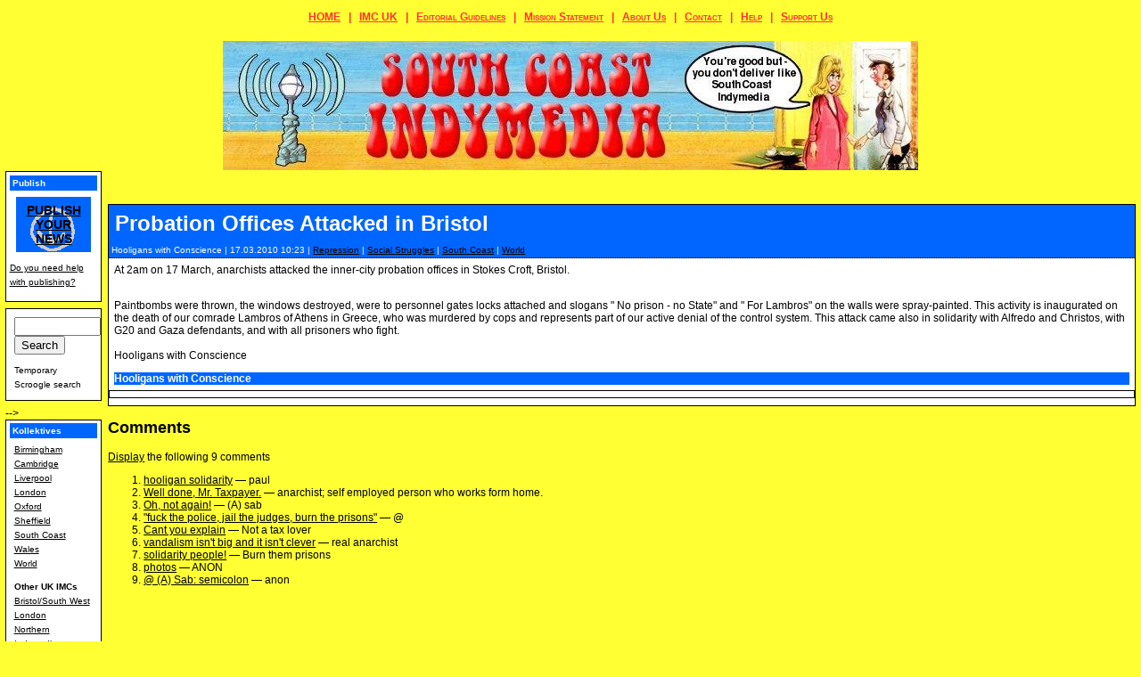

--- FILE ---
content_type: text/html; charset=utf-8
request_url: https://www.indymedia.org.uk/en/regions/southcoast/2010/03/447651.html
body_size: 8999
content:




  
<!DOCTYPE HTML PUBLIC "-//W3C//DTD HTML 4.01 Transitional//EN" "http://www.w3.org/TR/html4/loose.dtd">
<!-- article  -->
<html>
<head>
	<meta http-equiv="Content-Type" content="text/html; charset=UTF-8">
    <title>UK Indymedia | Probation Offices Attacked in Bristol</title>
	<meta name="keywords" content="indymedia,imc">
	<meta name="description" content="indymedia,imc">
	<meta http-equiv="expires" content="599">
	<meta http-equiv="pragma" content="no-cache">
    
    
    
    
        <style type="text/css" media="screen" title="South Coast Style">
          @import url(/style/southcoast.css);
        </style>

    
      <!-- robots meta tag  -->

  <meta name="robots" content="index,follow" />



    
      

    
    
      
        
      
        
      
        
      
        
      
        
      
        
      
        
      
        
      
        
      
        
      
        
      
    
    
      <script type="text/javascript" src="/js/audio-player.js"></script>
<script type="text/javascript">
	AudioPlayer.setup("https://www.indymedia.org.uk/js/player.swf", {
		width: 290
	});
</script>


    

</head>

<body>



  

<!-- top navigation bar -->
  <div class="top">
    <p>
      <a href="/en/regions/southcoast/">HOME</a> |
      <a href="/en/">IMC UK</a> |
      <a href="/en/regions/southcoast/static/editorial.html">Editorial Guidelines</a> |
      <a href="/en/regions/southcoast/static/mission.html">Mission Statement</a> |
      <a href="/en/regions/southcoast/static/about_us.html">About Us</a> |
      <a href="/en/regions/southcoast/static/contact.html">Contact</a>  |
      <a href="/en/regions/southcoast/static/help.html">Help</a> |
      <a href="/en/regions/southcoast/static/support_us.html">Support Us</a>
    </p>
  </div>
<!-- /top navigation bar-->



  

<div class="header">

<a href="/en/regions/southcoast/">
<center>
<img src="/img/sc-imc-banner-2.jpg" alt="SouthCoast Indymedia"></center><br>
</a>

</div>




<!-- article -->


<div class="article">




  



  
<!-- content.template  -->

<h1 class="arttitle">
  <a name="content" id="content" class="arttitle">Probation Offices Attacked in Bristol</a>
</h1>

<p class="date">
  Hooligans with Conscience | 
    17.03.2010 10:23 
  
  
  
  
  
  
  
  
  
  
  
  
  
  
  
  
  
  
    
      | <a href="/en/topics/repression/" 
          title="Police and state oppression news.">Repression</a> 
    
      | <a href="/en/topics/socialstruggles/" 
          title="Strikes, campaigns, Labour Movement and Trade Union issues.">Social Struggles</a> 
    
  
  
    
      | <a href="/en/regions/southcoast/" 
          title="((i)) South Coast Indymedia: Brighton, Hove, Worthing, Southampton, Folkestone, Portsmouth and more.">South Coast</a> 
    
      | <a href="/en/regions/world/" 
          title="Global news.">World</a> 
    
  
</p>

<!-- content -->
  <div class="content">

    
      <div class="intro">
        <a name="abstract" id="abstract"></a>
        At 2am on 17 March, anarchists attacked the inner-city probation offices in Stokes Croft, Bristol.
      </div>
    

     

    <br class="contentbreak">
  
    
      <div class="articlecontent">
        <a name="article" id="article"></a>
        Paintbombs were thrown, the windows destroyed, were to personnel gates locks attached and slogans &quot; No prison - no State&quot; and &quot; For Lambros&quot; on the walls were spray-painted. This activity is inaugurated on the death of our comrade Lambros of Athens in Greece, who was murdered by cops and represents part of our active denial of the control system. This attack came also in solidarity with Alfredo and Christos, with G20 and Gaza defendants, and with all prisoners who fight. <br/><br/>Hooligans with Conscience
      </div>
    

  </div>
<!-- / content -->
 

  <!-- creator -->
    <p class="creator">
      
        <strong>Hooligans with Conscience</strong>
        <br>
      

      
      
        
        
      
    </p>
  <!-- /creator -->


<!-- /content.template -->




        
        
	<div class="actions">
	<!-- h2><a href="https://www.indymedia.org.uk/uk/servlet/OpenMir?do=getpdf&amp;id=447651&amp;forIE=.pdf">Download this article in pdf format &gt;&gt;</a></h3>
	<h2><a href="https://www.indymedia.org.uk/uk/servlet/OpenMir?do=mail&mail_aid=447651&mail_language=en">Email this article to someone &gt;&gt;</a></h3>
	<h2><a href="https://www.indymedia.org.uk/uk/servlet/OpenMir?do=opensession&amp;sessiontype=comment&amp;to_media=447651&amp;language=en">Submit an addition or make a quick comment on this article &gt;&gt;</a></h2 -->
	</div>
        

</div>


<!-- /article -->

<!-- comments -->
  



  
<!-- comment.template  -->





    

  

    
 
    
 
    
 
      
  
      
        <!-- comments -->
          <div class="comments">
        
            <h2 class="commentstitle">
              <a name="comments" id="comments">Comments</a>
            </h2>
         
            <div class="commentsnav">
       
              <p>
                <a href="/en/regions/southcoast/2010/03/447651.html?c=on#comments">Display</a>
                the following 
                
          	9 comments
                
              </p>
              
              <ol class="commentslist">
                
          	   
                
          	
          	  <li>
          	    <a href="/en/regions/southcoast/2010/03/447651.html?c=on#c244841">hooligan solidarity</a> 
          	     &mdash; paul
          	  </li>
          	   
                
          	
          	  <li>
          	    <a href="/en/regions/southcoast/2010/03/447651.html?c=on#c244842">Well done, Mr. Taxpayer.</a> 
          	     &mdash; anarchist; self employed person who works form home.
          	  </li>
          	   
                
          	
          	  <li>
          	    <a href="/en/regions/southcoast/2010/03/447651.html?c=on#c244850">Oh, not again!</a> 
          	     &mdash; (A) sab
          	  </li>
          	   
                
          	
          	  <li>
          	    <a href="/en/regions/southcoast/2010/03/447651.html?c=on#c244858">&quot;fuck the police, jail the judges, burn the prisons&quot;</a> 
          	     &mdash; @
          	  </li>
          	   
                
          	
          	  <li>
          	    <a href="/en/regions/southcoast/2010/03/447651.html?c=on#c244860">Cant you explain</a> 
          	     &mdash; Not a tax lover
          	  </li>
          	   
                
          	
          	  <li>
          	    <a href="/en/regions/southcoast/2010/03/447651.html?c=on#c244870">vandalism isn't big and it isn't clever</a> 
          	     &mdash; real anarchist
          	  </li>
          	   
                
          	
          	  <li>
          	    <a href="/en/regions/southcoast/2010/03/447651.html?c=on#c244873">solidarity people!</a> 
          	     &mdash; Burn them prisons
          	  </li>
          	   
                
          	
          	  <li>
          	    <a href="/en/regions/southcoast/2010/03/447651.html?c=on#c244876">photos</a> 
          	     &mdash; ANON
          	  </li>
          	   
                
          	
          	  <li>
          	    <a href="/en/regions/southcoast/2010/03/447651.html?c=on#c244888">@ (A) Sab: semicolon</a> 
          	     &mdash; anon
          	  </li>
          	   
                
          	   
                
              </ol>
       
            </div>
       
         </div>  
  
       
       
        
 
    

  





<!-- /comments -->



<div class="leftcolumn">
<!--
	
  

<!-- publish -->
  <div class="publish">
  <h2><a name="publish" id="publish"></a>Publish</h2>
    <h3>
      <a href="/en/regions/southcoast/static/prepublish.html">Publish your news</a>
</h3>
<p>
<a href="/en/static/help.html">Do you need help with publishing?</a>
</p>
  </div>
<!-- /publish -->


	
  <!-- search  search -->

  <div class="search">

<form method="post" action="http://www.scroogle.org/cgi-bin/nbbw.cgi">
  <p>
    <input type="text" name="Gw" size="10" maxlength="225" title="Input your search terms" />
    <input type="submit" value="Search" title="Search UK Indymedia pages indexed by Google, displayed by Scroogle" />
    <br />
    <input type="hidden" name="n" value="2" />
    <input type="hidden" name="d" value="indymedia.org.uk" />
  </p>
  <p class="small">Temporary Scroogle search</p>
</form>

<!-- google search commented out  -->

<!-- indymedia search commented out  -->

  </div>



-->
	
  <!-- Region box template  -->
<!-- regions -->
  <div class="regions">
    <h2>
      <a name="regions" id="regions"
        href="/en/regions/">Kollektives</a>
    </h2>
    <p>
      
        <a href="/en/regions/birmingham/" 
           title="Birmingham DiY Indymedia aims to empower people within Birmingham and beyond to realise their voices through community news. The collective works with communities and groups who are excluded and marginalised by the mainstream corporate media.">Birmingham</a>
        <br>
      
        <a href="/en/regions/cambridge/" 
           title="((i)) Cambridge Independent Media Centre.">Cambridge</a>
        <br>
      
        <a href="/en/regions/liverpool/" 
           title="((i)) Liverpool Independent Media Centre.">Liverpool</a>
        <br>
      
        <a href="/en/regions/london/" 
           title="Indymedia news from London.">London</a>
        <br>
      
        <a href="/en/regions/oxford/" 
           title="((i)) Oxford Independent Media Centre.">Oxford</a>
        <br>
      
        <a href="/en/regions/sheffield/" 
           title="Sheffield Independent Media Centre (IMC) — independent grassroots news from Sheffield and beyond!">Sheffield</a>
        <br>
      
        <a href="/en/regions/southcoast/" 
           title="((i)) South Coast Indymedia: Brighton, Hove, Worthing, Southampton, Folkestone, Portsmouth and more.">South Coast</a>
        <br>
      
        <a href="/en/regions/wales/" 
           title="Indymedia news from and relating to Wales.">Wales</a>
        <br>
      
        <a href="/en/regions/world/" 
           title="Global news.">World</a>
        <br>
      
    </p>
    <p>
      <strong>Other UK IMCs</strong><br>
      <a href="http://bristol.indymedia.org/" 
         title="The Bristol Indymedia is a volunteer, non-corporate effort to provide news coverage and media resources to the disempowered">Bristol/South West</a>
      <br>
      <a href="http://london.indymedia.org.uk/" 
         title="((i)) London Independent Media Centre">London</a>
      <br>
      <a href="http://northern-indymedia.org/"
         title="Indymedia Northern England aims to provide a platform to help co-ordinate, encourage and strengthen grassroots campaigning in and around the Northern England area">Northern Indymedia</a>
      <br>
      <a href="http://scotland.indymedia.org/"
         title="The Indymedia Scotland is a volunteer, non-corporate effort to provide news coverage and media resources to the disempowered">Scotland</a>
      <br>
    </p>
  </div>
<!-- /regions -->


	
  <!-- Syntax error in MethodCall statement at line 9: Missing expression at line 9. -->


	
  <!-- Navigation actions template  -->
<!-- actions -->
  <!-- 2016 -->
    <div class="actions">
      <h2>
        <a href="/en/regions/southcoast/actions/2016/"
           name="actions2016" 
           id="actions2016">South Coast [navigation.actions2016]</a>
      </h2>
      <p>
         
      </p>
    </div>
  <!-- /2016 -->
  <!-- 2015 -->
    <div class="actions">
      <h2>
        <a href="/en/regions/southcoast/actions/2015/"
           name="actions2015" 
           id="actions2015">South Coast [navigation.actions2015]</a>
      </h2>
      <p>
         
      </p>
    </div>
  <!-- /2015 -->
  <!-- 2014 -->
    <div class="actions">
      <h2>
        <a href="/en/regions/southcoast/actions/2014/"
           name="actions2014" 
           id="actions2014">South Coast [navigation.actions2014]</a>
      </h2>
      <p>
        
          <a href="/en/regions/southcoast/actions/2014/nato/"
             title="News about resistance to the North Atlantic Treaty Organization (NATO) summit to be held in Newport, Wales in September 2014">NATO 2014</a>
          <br>
         
      </p>
    </div>
  <!-- /2014 -->
  <!-- 2013 -->
    <div class="actions">
      <h2>
        <a href="/en/regions/southcoast/actions/2013/"
           name="actions2013" 
           id="actions2013">South Coast Actions 2013</a>
      </h2>
      <p>
        
          <a href="/en/regions/southcoast/actions/2013/g8/"
             title="Protests against the meeting of the G8 in the UK in 2013">G8 2013</a>
          <br>
         
      </p>
    </div>
  <!-- /2013 -->
  <!-- 2012 -->
    <div class="actions">
      <h2>
        <a href="/en/regions/southcoast/actions/2012/"
           name="actions2012" 
           id="actions2012">South Coast Actions 2012</a>
      </h2>
      <p>
        
          <a href="/en/regions/southcoast/actions/2012/workfare/"
             title="Protests and campaigns against the governments compulsory labour scheme.">Workfare</a>
          <br>
         
      </p>
    </div>
  <!-- /2012 -->
  <!-- 2011 -->
    <div class="actions">
      <h2>
        <a href="/en/regions/southcoast/actions/2011/"
           name="actions2011" 
           id="actions2011">South Coast Actions 2011</a>
      </h2>
      <p>
        
          <a href="/en/regions/southcoast/actions/2011/census/"
             title="Resistance to the UK Governments 2011 Census">2011 Census Resistance</a>
          <br>
        
          <a href="/en/regions/southcoast/actions/2011/riots/"
             title="Reports and analysis of the summer 2011 urban riots which erupted after the Police murder of Mark Duggan.">August Riots</a>
          <br>
        
          <a href="/en/regions/southcoast/actions/2011/dalefarm/"
             title="Resistance to the threatened eviction of Dale Farm.">Dale Farm</a>
          <br>
        
          <a href="/en/regions/southcoast/actions/2011/j30/"
             title="Reports related to the public sector strike on June 30th 2011">J30 Strike</a>
          <br>
        
          <a href="/en/regions/southcoast/actions/2011/occupy/"
             title="Reports from the wave of occupations that has spread across the USA and now the world inspired by Occupy Wall Street.">Occupy Everywhere</a>
          <br>
         
      </p>
    </div>
  <!-- /2011 -->
  <!-- 2010 -->
    <div class="actions">
      <h2>
        <a href="/en/regions/southcoast/actions/2010/"
           name="actions2010" 
           id="actions2010">South Coast Actions 2010</a>
      </h2>
      <p>
        
          <a href="/en/regions/southcoast/actions/2010/gazaflotilla/"
             title="Protests against the murderous Israeli attack on the Gaza freedom flotilla.">Flotilla to Gaza</a>
          <br>
        
          <a href="/en/regions/southcoast/actions/2010/mayday/"
             title="International Workers Day - demonstrations, actions and protests held around 1st May 2010.">Mayday 2010</a>
          <br>
        
          <a href="/en/regions/southcoast/actions/2010/tarsands/"
             title="Protests against the exploitation of the Alberta Tar Sands in Canada, see http://www.no-tar-sands.org/">Tar Sands</a>
          <br>
         
      </p>
    </div>
  <!-- /2010 -->
  <!-- 2009 -->
    <div class="actions">
      <h2>
        <a href="/en/regions/southcoast/actions/2009/"
           name="actions2009" 
           id="actions2009">South Coast Actions 2009</a>
      </h2>
      <p>
        
          <a href="/en/regions/southcoast/actions/2009/cop15/"
             title="Reports, protests and announcements about the COP15 Climate Summit 2009 in Copenhagen, Denmark.">COP15 Climate Summit 2009</a>
          <br>
        
          <a href="/en/regions/southcoast/actions/2009/g20/"
             title="Protests against the G20 Summit in London: A meeting for the world's leaders to discuss the economy, its markets and the global financial crisis.">G20 London Summit</a>
          <br>
        
          <a href="/en/regions/southcoast/actions/2009/guantanamo/"
             title="Actions and campaigns to get the Guantánamo Bay prison camp shut down.">Guantánamo</a>
          <br>
        
          <a href="/en/regions/southcoast/actions/2009/strummer/"
             title="Coverage of the Police seizure of strummer.indymedia.org.uk - a UK Indymedia server which was colocated in Manchester.">Indymedia Server Seizure</a>
          <br>
        
          <a href="/en/regions/southcoast/actions/2009/occupations/"
             title="Reports and analysis of the wave of university occupations in solidarity with Gaza">University Occupations for Gaza</a>
          <br>
         
      </p>
    </div>
  <!-- /2009 -->
  <!-- 2008 -->
    <div class="actions">
      <h2>
        <a href="/en/regions/southcoast/actions/2008/"
           name="actions2008" 
           id="actions2008">South Coast Actions 2008</a>
      </h2>
      <p>
        
          <a href="/en/regions/southcoast/actions/2008/squats/"
             title="A week-end of initiatives and actions in defense of squats and autonomous spaces throughout the world. See: april2008.squat.net for more info.">2008 Days Of Action For Autonomous Spaces</a>
          <br>
        
          <a href="/en/regions/southcoast/actions/2008/carmelagrexco/"
             title="Reports on the Campaign against Carmel-Agrexco, the Israeli state agricultural company. One of the key companies profiting from Israeli apartheid">Campaign against Carmel-Agrexco</a>
          <br>
        
          <a href="/en/regions/southcoast/actions/2008/climatecamp/"
             title="The climate camp to be held near Kingsnorth early August 2008 - see www.climatecamp.org.uk">Climate Camp 2008</a>
          <br>
        
          <a href="/en/regions/southcoast/actions/2008/g8/"
             title="Protests against the G8 Summit in Lake Toya, Hokkaido, Japan, July 2008.">G8 Japan 2008</a>
          <br>
        
          <a href="/en/regions/southcoast/actions/2008/shac/"
             title="Reports and announcements about the campaign to shut down vivisectionists Huntingdon Life Sciences">SHAC</a>
          <br>
        
          <a href="/en/regions/southcoast/actions/2008/edo/"
             title="Reports on the Brighton-based campaign against weapon manufacturer EDO MBM.">Smash EDO</a>
          <br>
        
          <a href="/en/regions/southcoast/actions/2008/sequani/"
             title="Reports and announcements about the campaign to shut down vivisectionists Sequani Ltd - www.sequani.wordpress.com">Stop Sequani Animal Testing</a>
          <br>
        
          <a href="/en/regions/southcoast/actions/2008/nobnpfestival/"
             title="News, reports and announcements about the campaign against the BNP's Red White and Blue &quot;festival&quot;">Stop the BNP's Red White and Blue festival</a>
          <br>
         
      </p>
    </div>
  <!-- /2008 -->
  <!-- 2007 -->
    <div class="actions">
      <h2>
        <a href="/en/regions/southcoast/actions/2007/"
           name="actions2007" 
           id="actions2007">South Coast Actions 2007</a>
      </h2>
      <p>
        
          <a href="/en/regions/southcoast/actions/2007/climatecamp/"
             title="The climate camp to be held near Heathrow mid August 2007 - see www.climatecamp.org.uk">Climate Camp 2007</a>
          <br>
        
          <a href="/en/regions/southcoast/actions/2007/dsei/"
             title="Protests and actions against DSEi, the world's largest arms fair which is held every two years in London. See http://www.dsei.org">DSEi 2007</a>
          <br>
        
          <a href="/en/regions/southcoast/actions/2007/g8/"
             title="Protests against the G8 Summit in Rostock, Germany, June 2007.">G8 Germany 2007</a>
          <br>
        
          <a href="/en/regions/southcoast/actions/2007/mayday/"
             title="International Workers Day - demonstrations, actions and protests held on 1st May 2007.">Mayday 2007</a>
          <br>
        
          <a href="/en/regions/southcoast/actions/2007/nobordercamp/"
             title="The first No Border Camp in the UK to be held on 19-24 Sep 2007 to oppose a new planned immigration prison at Gatwick. See http://www.noborders.org.uk">No Border Camp 2007</a>
          <br>
         
      </p>
    </div>
  <!-- /2007 -->
  <!-- 2006 -->
    <div class="actions">
      <h2>
        <a href="/en/regions/southcoast/actions/2006/"
           name="actions2006" 
           id="actions2006">South Coast Actions 2006</a>
      </h2>
      <p>
        
          <a href="/en/regions/southcoast/actions/2006/noborders/"
             title="International No Borders demonstrations including the UK ones at Harmondsworth Detention Centre near Heathrow Airport, Manchester and Glasgow, April 2006.">April 2006 No Borders Days of Action</a>
          <br>
        
          <a href="/en/regions/southcoast/actions/2006/aa/"
             title="News from the border crossing project travelling from Greece (early June) via Macedonia, Albania, Montenegro, Serbia, Bosnia Herzegovina and Hungary to the eco-activist gathering Ecotopia in Slovakia. Supporting and connecting local youth groups, their actions and campaigns with the power of creative activism, the Caravan will share skills in the field of media, music, theatre, and street performance.">Art and Activism Caravan 2006</a>
          <br>
        
          <a href="/en/regions/southcoast/actions/2006/climatecamp/"
             title="The climate camp to be held in northern England at the end of August 2006 - see www.climatecamp.org.uk">Climate Camp 2006</a>
          <br>
        
          <a href="/en/regions/southcoast/actions/2006/faslane/"
             title="reports on actions against the Faslane nuclear base in Scotland">Faslane</a>
          <br>
        
          <a href="/en/regions/southcoast/actions/2006/france/"
             title="Mobilisations against the introduction of the CPE labour laws in France 2006.">French CPE uprising 2006</a>
          <br>
        
          <a href="/en/regions/southcoast/actions/2006/g8/"
             title="Responses to the G8 in Russia, the official summit to be held on 15-17th July in St. Petersburg.">G8 Russia 2006</a>
          <br>
        
          <a href="/en/regions/southcoast/actions/2006/lebanon/"
             title="Reports on the Israeli aggression on Lebanon and protests against it.">Lebanon War 2006</a>
          <br>
        
          <a href="/en/regions/southcoast/actions/2006/march18/"
             title="Day of global action against occupation of Iraq held on 18th March 2006.">March 18 Anti War Protest</a>
          <br>
        
          <a href="/en/regions/southcoast/actions/2006/mayday/"
             title="International Workers Day - demonstrations, actions and protests held on 1st May 2006.">Mayday 2006</a>
          <br>
        
          <a href="/en/regions/southcoast/actions/2006/oaxaca/"
             title="Reports related to the popular uprising in Oaxaca, Mexico and associated solidarity actions around the world.">Oaxaca Uprising</a>
          <br>
        
          <a href="/en/regions/southcoast/actions/2006/refugeeweek/"
             title="Reports on events and actions during the 2006 Refugee Week, 19-25 June.">Refugee Week 2006</a>
          <br>
        
          <a href="/en/regions/southcoast/actions/2006/mayo/"
             title="Reporting on the ongoing struggle in Mayo, Ireland against a pipeline build by oil giant Shell">Rossport Solidarity</a>
          <br>
        
          <a href="/en/regions/southcoast/actions/2006/socpa/"
             title="News and reports on actions and repression related to the Serious Organised Crime and Police Act 2005 and the Parliamentary 'exclusion zone' in central London.">SOCPA</a>
          <br>
        
          <a href="/en/regions/southcoast/actions/2006/oct7/"
             title="Reports on actions and events on and around the Transnational Day of Action Against Migration Controls, 7 Oct 2006.">Transnational Day of Action Against Migration Controls</a>
          <br>
        
          <a href="/en/regions/southcoast/actions/2006/wsf/"
             title="The World Social Forum, January 2006, was held in 3 locations, Bamako (Mali), Caracas (Venezuela) and Karachi (Pakistan).">WSF 2006</a>
          <br>
         
      </p>
    </div>
  <!-- /2006 -->
  <!-- 2005 -->
    <div class="actions">
      <h2>
        <a href="/en/regions/southcoast/actions/2005/"
           name="actions2005" 
           id="actions2005">South Coast Actions 2005</a>
      </h2>
      <p>
        
          <a href="/en/regions/southcoast/actions/2005/dsei/"
             title="September 2005: International arms trade fair London.">DSEi 2005</a>
          <br>
        
          <a href="/en/regions/southcoast/actions/2005/g8/"
             title="The UK has the Presidency of the G8 for 2005 - news and analysis relating to responses to the G8 and the meetings in London, Derbyshire, Sheffield and across the UK in the run up to the summit in July at Gleneagles in Scotland.">G8 2005</a>
          <br>
        
          <a href="/en/regions/southcoast/actions/2005/wto/"
             title="Protests against the World Trade Organisation meeting in Hong Kong held from 13th to 18th of December 2005.">WTO Hong Kong 2005</a>
          <br>
         
      </p>
    </div>
  <!-- /2005 -->
  <!-- 2004 -->
    <div class="actions">
      <h2>
        <a href="/en/regions/southcoast/actions/2004/"
           name="actions2004" 
           id="actions2004">South Coast Actions 2004</a>
      </h2>
      <p>
        
          <a href="/en/regions/southcoast/actions/2004/esf/"
             title="2004: ESF organizing, events and analysis.">European Social Forum</a>
          <br>
        
          <a href="/en/regions/southcoast/actions/2004/fbi/"
             title="07 September 2004: The FBI seized the hard drives from two Indymedia servers in London, Ahimsa I and II.">FBI Server Seizure</a>
          <br>
        
          <a href="/en/regions/southcoast/actions/2004/mayday/"
             title="May 2004: May Day.">May Day 2004</a>
          <br>
        
          <a href="/en/regions/southcoast/actions/2004/venezuela/"
             title="August 2004: Chávez Referendum Venezuela.">Venezuela</a>
          <br>
         
      </p>
    </div>
  <!-- /2004 -->
  <!-- 2003 -->
    <div class="actions">
      <h2>
        <a href="/en/regions/southcoast/actions/2003/"
           name="actions2003" 
           id="actions2003">South Coast Actions 2003</a>
      </h2>
      <p>
        
          <a href="/en/regions/southcoast/actions/2003/bush/"
             title="November 2003: Coverage of the visit of US President Bush to London.">Bush 2003</a>
          <br>
        
          <a href="/en/regions/southcoast/actions/2003/dsei/"
             title="September 2003: International arms trade fair London.">DSEi 2003</a>
          <br>
        
          <a href="/en/regions/southcoast/actions/2003/evian/"
             title="May 2003: Evian G8 Summit.">Evian G8</a>
          <br>
        
          <a href="/en/regions/southcoast/actions/2003/mayday/"
             title="Mayday news from 2003.">May Day 2003</a>
          <br>
        
          <a href="/en/regions/southcoast/actions/2003/nowarf15/"
             title="15 February 2003: No War on Iraq demos.">No War F15</a>
          <br>
        
          <a href="/en/regions/southcoast/actions/2003/saloniki/"
             title="2003: Saloniki (Greece) Prisoner Support page of IMC-UK. Hunger strike by those held after EU Summit.">Saloniki Prisoner Support</a>
          <br>
        
          <a href="/en/regions/southcoast/actions/2003/thessaloniki/"
             title="June 2003: EU Summit Thessaloniki.">Thessaloniki EU</a>
          <br>
        
          <a href="/en/regions/southcoast/actions/2003/wsis/"
             title="December 2003: UN's World Summit on the Information Society held in Geneva.">WSIS 2003</a>
          <br>
         
      </p>
    </div>
  <!-- /2003 -->
<!-- /actions -->


	
  

<!-- links -->
  <div class="links">
    <h2><a href="/en/regions/southcoast/static/links.html">South Coast Links</a></h2>
 <p>
<a href="http://www.schnews.org.uk">SchNEWS</a><br>	
<a href="http://www.eco-action.org/porkbolter/">PorkBolter</a><br>
	<a href="http://www.roughmusic.org.uk/">Rough Music</a><br>
	<a href="http://cowleyclub.org.uk/">Cowley Club</a><br>
<a href="http://www.smashedo.org.uk">Smash EDO</a><br>
<a href="http://www.brightonpalestine.org/">Brighton-Tubas Friendship and Solidarity Group </a><br>
<a href="http://brightonactivist.net">Brighton activist</a><br>
                <a href="http://www.portsmouth-no2id.org.uk/">Portsmouth No2ID</a><br>
	<a href="http://www.greenpeaceactive.org.uk/group.php?cat=252">Greenpeace Hampshire</a><br>
<a href="http://www.titnore.wordpress.com">Camp Titnore</a><br>
        <a href="http://www.protectourwoodland.co.uk">Protect Our Woodland!</a><br>
<a href="http://www.scso.co.uk">Stop Cissbury Sell-Off!</a><br>
                         <a href="http://www.sarconline.co.uk">Southern Animal Rights Coalition</a>
<br><a href="http://www.violencefreescience.org">Violence Free Science</a>


  </div>
<!-- /links -->


	
  <!-- navigation.imcs  -->
  <div class="imcs">
    <h2><a name="imcs" id="imcs"></a>IMCs</h2>
      <p>
        <!-- cities.inc
list of linked indymedia cities, for inclusion in all the indymedia sidebars
http://contact.indymedia.org/cities.php
mailto: imc-commwork -( at )- lists.indymedia.org
-->
<br>
<a href="https://www.indymedia.org/">www.indymedia.org</a><br>
<br>

<b>Projects</b><br><a href="http://print.indymedia.org/">print</a><br><a href="http://radio.indymedia.org/">radio</a><br><a href="http://satellite.indymedia.org/">satellite tv</a><br><a href="http://video.indymedia.org">video</a><br><br><a href="http://imc-africa.mayfirst.org/">Africa</a><br><br><b>Europe</b><br><a href="http://antwerpen-indymedia.be">antwerpen</a><br><a href="http://armenia.indymedia.org/">armenia</a><br><a href="http://athens.indymedia.org/">athens</a><br><a href="http://austria.indymedia.org/">austria</a><br><a href="http://barcelona.indymedia.org/">barcelona</a><br><a href="http://belarus.indymedia.org/">belarus</a><br><a href="http://belgium.indymedia.org/">belgium</a><br><a href="http://belgrade.indymedia.org">belgrade</a><br><a href="http://bxl.indymedia.org">brussels</a><br><a href="http://bulgaria.indymedia.org">bulgaria</a><br><a href="http://calabria.indymedia.org">calabria</a><br><a href="http://croatia.indymedia.org">croatia</a><br><a href="http://cyprus.indymedia.org">cyprus</a><br><a href="http://emiliaromagna.indymedia.org/">emilia-romagna</a><br><a href="http://estrecho.indymedia.org">estrecho / madiaq</a><br><a href="http://galiza.indymedia.org">galiza</a><br><a href="http://de.indymedia.org/">germany</a><br><a href="http://grenoble.indymedia.org">grenoble</a><br><a href="http://hungary.indymedia.org">hungary</a><br><a href="http://www.indymedia.ie/">ireland</a><br><a href="http://istanbul.indymedia.org/">istanbul</a><br><a href="http://italy.indymedia.org/">italy</a><br><a href="http://laplana.indymedia.org">la plana</a><br><a href="http://liege.indymedia.org">liege</a><br><a href="http://liguria.indymedia.org">liguria</a><br><a href="http://lille.indymedia.org">lille</a><br><a href="http://linksunten.indymedia.org">linksunten</a><br><a href="http://lombardia.indymedia.org/">lombardia</a><br><a href="http://madrid.indymedia.org/">madrid</a><br><a href="http://malta.indymedia.org">malta</a><br><a href="http://marseille.indymedia.org">marseille</a><br><a href="http://nantes.indymedia.org">nantes</a><br><a href="http://napoli.indymedia.org">napoli</a><br><a href="http://indymedia.nl">netherlands</a><br><a href="http://northern.indymedia.org">northern england</a><br><a href="https://nottingham.indymedia.org">nottingham imc</a><br><a href="http://paris.indymedia.org/">paris/&icirc;le-de-france</a><br><a href="http://patras.indymedia.org/">patras</a><br><a href="http://piemonte.indymedia.org">piemonte</a><br><a href="http://poland.indymedia.org">poland</a><br><a href="http://pt.indymedia.org/">portugal</a><br><a href="http://roma.indymedia.org">roma</a><br><a href="http://romania.indymedia.org">romania</a><br><a href="http://russia.indymedia.org/">russia</a><br><a href="http://sardegna.indymedia.org">sardegna</a><br><a href="http://www.indymediascotland.org/">scotland</a><br><a href="http://sweden.indymedia.org/">sverige</a><br><a href="http://switzerland.indymedia.org/">switzerland</a><br><a href="http://torun.indymedia.org/">torun</a><br><a href="http://toscana.indymedia.org/">toscana</a><br><a href="http://ukraine.indymedia.org/">ukraine</a><br><a href="http://www.indymedia.org.uk/">united kingdom</a><br><a href="http://valencia.indymedia.org">valencia</a><br><br><b>Latin America</b><br><a href="http://argentina.indymedia.org/">argentina</a><br><a href="http://bolivia.indymedia.org/">bolivia</a><br><a href="http://chiapas.indymedia.org/">chiapas</a><br><a href="http://chile.indymedia.org">chile</a><br><a href="http://chilesur.indymedia.org">chile sur</a><br><a href="http://www.midiaindependente.org">cmi brasil</a><br><a href="http://sucre.indymedia.org/">cmi sucre</a><br><a href="http://colombia.indymedia.org/">colombia</a><br><a href="http://ecuador.indymedia.org/">ecuador</a><br><a href="http://mexico.indymedia.org/">mexico</a><br><a href="http://peru.indymedia.org">peru</a><br><a href="http://indymediapr.org">puerto rico</a><br><a href="http://qollasuyu.indymedia.org/">qollasuyu</a><br><a href="http://rosario.indymedia.org/">rosario</a><br><a href="http://santiago.indymedia.org">santiago</a><br><a href="http://tijuana.indymedia.org/">tijuana</a><br><a href="http://uruguay.indymedia.org/">uruguay</a><br><a href="http://valparaiso.indymedia.org">valparaiso</a><br><a href="http://venezuela.indymedia.org/">venezuela</a><br><br><b>Oceania</b><br><a href="http://www.indymedia.org.nz/">aotearoa</a><br><a href="http://brisbane.indymedia.org/">brisbane</a><br><a href="http://burma.indymedia.org/">burma</a><br><a href="http://darwin.indymedia.org">darwin</a><br><a href="http://jakarta.indymedia.org/">jakarta</a><br><a href="http://manila.indymedia.org/">manila</a><br><a href="http://melbourne.indymedia.org/">melbourne</a><br><a href="http://perth.indymedia.org/">perth</a><br><a href="http://qc.indymedia.org">qc</a><br><a href="http://sydney.indymedia.org/">sydney</a><br><br><b>South Asia</b><br><a href="http://india.indymedia.org/">india</a><br><br><br><b>United States</b><br><a href="http://arizona.indymedia.org/">arizona</a><br><a href="http://arkansas.indymedia.org/">arkansas</a><br><a href="http://asheville.indymedia.org/">asheville</a><br><a href="http://atlanta.indymedia.org/">atlanta</a><br><a href="http://austin.indymedia.org/">Austin</a><br><a href="http://binghamton.indymedia.org">binghamton</a><br><a href="http://boston.indymedia.org/">boston</a><br><a href="http://buffalo.indymedia.org/">buffalo</a><br><a href="http://chicago.indymedia.org/">chicago</a><br><a href="http://cleveland.indymedia.org/">cleveland</a><br><a href="http://colorado.indymedia.org/">colorado</a><br><a href="http://columbus.indymedia.org">columbus</a><br><a href="http://dc.indymedia.org/">dc</a><br><a href="http://hawaii.indymedia.org/">hawaii</a><br><a href="http://houston.indymedia.org">houston</a><br><a href="http://www.hm.indymedia.org/">hudson mohawk</a><br><a href="http://kcindymedia.org/">kansas city</a><br><a href="http://la.indymedia.org/">la</a><br><a href="http://madison.indymedia.org/">madison</a><br><a href="http://maine.indymedia.org/">maine</a><br><a href="http://miami.indymedia.org/">miami</a><br><a href="http://www.michiganimc.org/">michigan</a><br><a href="http://milwaukee.indymedia.org/">milwaukee</a><br><a href="http://twincities.indymedia.org/">minneapolis/st. paul</a><br><a href="http://nh.indymedia.org">new hampshire</a><br><a href="http://newjersey.indymedia.org/">new jersey</a><br><a href="http://newmexico.indymedia.org/">new mexico</a><br><a href="http://neworleans.indymedia.org/">new orleans</a><br><a href="http://chapelhill.indymedia.org/">north carolina</a><br><a href="http://www.ntimc.org/">north texas</a><br><a href="http://nyc.indymedia.org/">nyc</a><br><a href="http://www.okimc.org">oklahoma</a><br><a href="http://www.phillyimc.org/">philadelphia</a><br><a href="http://pittsburgh.indymedia.org">pittsburgh</a><br><a href="http://portland.indymedia.org/">portland</a><br><a href="http://richmond.indymedia.org/">richmond</a><br><a href="http://rochester.indymedia.org/">rochester</a><br><a href="http://rogueimc.org/">rogue valley</a><br><a href="http://reboot.stlimc.org">saint louis</a><br><a href="http://sandiego.indymedia.org/">san diego</a><br><a href="http://sf.indymedia.org/">san francisco</a><br><a href="http://www.indybay.org/">san francisco bay area</a><br><a href="http://sbindymedia.org/">santa barbara</a><br><a href="http://www.indybay.org/santacruz/">santa cruz, ca</a><br><a href="http://sarasota.indymedia.org">sarasota</a><br><a href="http://seattle.indymedia.org/">seattle</a><br><a href="http://tampabay.indymedia.org">tampa bay</a><br><a href="http://indymedia.us/">united states</a><br><a href="http://www.ucimc.org/">urbana-champaign</a><br><a href="http://vermont.indymedia.org/">vermont</a><br><a href="http://wmass.indymedia.org/">western mass</a><br><a href="http://worcester.indymedia.org">worcester</a><br><br><b>West Asia</b><br><a href="http://armenia.indymedia.org/">Armenia</a><br><a href="http://beirut.indymedia.org">Beirut</a><br><a href="http://israel.indymedia.org/">Israel</a><br><a href="http://www.indymedia.org/en/static/palestine">Palestine</a><br><br><b>Topics</b><br><a href="http://biotech.indymedia.org/">biotech</a><br><br><b>Process</b><br><a href="http://www.indymedia.org/fbi/">fbi/legal updates</a><br><a href="http://lists.indymedia.org/">mailing lists</a><br><a href="http://docs.indymedia.org/">process &amp; imc docs</a><br><a href="http://tech.indymedia.org/">tech</a><br>

      </p>
  </div>
<!-- /navigation.imcs -->


</div>

<div class="rightcolumn">
</div>
</body>
</html>








--- FILE ---
content_type: text/css
request_url: https://www.indymedia.org.uk/style/southcoast.css
body_size: 2311
content:
/* SouthCoast IMC CSS
 */

/* by doopa with aid from space bunny and chrisc. Banner by Aussie John(www.schnews.org.uk). */

body {
	margin: 0em;
	padding: 0em;
	font-family: Arial, "Lucida Grande", Verdana, Geneva, Lucida, Helvetica, sans-serif;
	font-size: 12px;
	background: #FF3;
	color: #000;
}

a:link { color: #000; text-decoration: underline; }
a:visited { color: #000; text-decoration: underline; }
a:hover { color: #F33; text-decoration: none; }
a:active { color: #F33; text-decoration: none; }

/* The navigation bar at the very top of the page. */
div.top {
	background: #FF3;
	color: #F33;
	margin: 0.5em;
	text-align: center;
	vertical-align: middle

}
/* The second navigation bar below the logo. */
div.archives {
	background: #FF3;
	color: #F33;
	margin-top: 0.5em;
	margin-left: 10.1em;
	margin-right: 10.1em;
	margin-bottom: 0.5em;
	font-weight: bold;
}

/* Top and second navigation bars. */
div.archives p, div.top p {
	margin: 0em;
	padding: 0.5em;
	color: #F33;
	text-align: center;
	font-weight: bold;
	font-variant: small-caps;
}

div.top a, div.top a:visited, div.top a:hover, div.top a:active,
div.archives a, div.archives a:visited, div.archives a:hover, div.archives a:active {
	color: #F33;
	margin: 0.5em;
	background: #FF3;
	height: 0.6em;
	text-align: center;
	vertical-align: top
	font-weight: bold;
	font-variant: small-caps;
}

/* Main logo */
div.header {
	height: 14em;
	margin: 1.2em;
	align: center;
}

/* Left column div.  */
div.leftcolumn {
	position: absolute;
	left: 0.5em;
	top: 16em;
	width: 9em;
	overflow: hidden;
	margin-right: 0.5em;
}

/* Right Column division */
div.rightcolumn {
	position: absolute;
	right: 0.5em;
	top: 16em;
	width: 9em;
	margin-left: 0.5em;
}

div.rightcolumn div, div.leftcolumn div {
	background: #FFF;
	color: #000;
}

/* Centre column - page contents.  */
div.central {
	margin-top: 0.5em;
	margin-left: 10.5em;
	margin-right: 10.5em;
	margin-bottom: 0.5em;
}

div.article {
	background: #FFF;
	color: #000;
	margin: 0px 0px 6px 141px;
	border: 1px solid #06F;
}

/* Breaking news box. */
div.breaking, div.features, div.feature {
	background: #06F;
	color: #FFF;
}

/* Breaking news title. */
div.breaking h2.breaktitle, {
	background: #06F;
	color: #FFF;
	margin: 0em;
	padding: 0.3em;
	font-size: smaller;
}

/* Breaking news content. */
div.breaking div.content {
	background: #FFF;
	color: #000;
	margin: 0em;
        padding: 0.5em;
}

/* Individual feature box on the startpage. */
div.feature {
        background: #FFF;
        color: #000;
	padding: 0em;
	margin-bottom: 1em;
        border: 1px solid #000;
}

div.feature h2 a:link.feattitle, div.feature h2 a:visited.feattitle,
div.feature h1 a:link.feattitle, div.feature h1 a:visited.feattitle,
div.article h1 a:link.arttitle, div.article h1 a:visited.arttitle,
div.article h2 a:link.arttitle, div.article h2 a:visited.arttitle 
div.feature h2.feattitle, div.article h2.arttitle,
div.feature h1.feattitle, div.article h1.arttitle{
	background: #06F;
	color: #FFF;
	text-decoration: none;
}

/* Feature title on startpage */
div.features h2.feattitle, div.features h2 a:link.feattitle, div.features h2 a:visited.feattitle,
div.features h1.feattitle, div.features h2 a:active.feattitle, div.features h2 a:hover.feattitle,
div.features h3, div.features p a:link, div.features p a:visited, div.features p a:hover, div.features p a:active {
        background: #06F;
        color: #FFF;
	padding: 0.3em;
	margin: 0em;
}

/* Sets the colour on the front page. */
div.features div.abstract, div.feature div.abstract {
	background: #FFF;
        color: #000;
	padding: 0.3em;
	margin: 0em;
}

div.features div.content, div.feature div.content {
	background: #FFF;
        color: #000;
	padding: 0.3em;
	margin: 0em;
}

/* Article box on the individual article page. */
div.article {
	background: #FFF;
	color: #000;
	margin-top: 0.5em;
	margin-left: 10.1em;
	margin-right: 0.5em;
	margin-bottom: 0.5em;
	padding: 0em;
	border: 1px solid #000;
}

/* Article creator paragraph. */
div.article p.creator, div.feature p.creator {
	background: #06F;
	color: #FFF;
	margin: 0.5em;
} 

/* Feature title on startpage and article title on article page.
   H1 and H2 are repeated here because the current content.template
   uses a H2 but this should be changed to a H1. */
div.feature h2, div.feature h3,
div.article h1, div.article h3,
div.article h2,
div.feature h1 {
        background: #06F;
        color: #FFF;
	padding: 0.3em;
	margin: 0em;
}

/* Start page special, feature and article title.
   H1 and H2 are repeated here because the current content.template
   uses a H2 but this should be changed to a H1. */
div.start h2 a:link.starttitle, div.start h2 a:visited.starttitle {
	background: #06F;
	color: #FFF;
	text-decoration: none;
}

/* Start page special and feature titles are links to the feature
   article. */
div.start h2 a:hover.starttitle,
div.feature h2 a:hover.feattitle {
	background: #06F;
	color: #FFF;
	text-decoration: underline;
}

/* Article title - this isn't a link but an anchor. */
div.article h1 a:hover.arttitle, div.article h1 a:link.arttitle, div.article h1 a:visited.arttitle, 
div.article h2 a:hover.arttitle {
	background: #06F;
	color: #FFF;
        text-decoration: none;
}

div.article h2 a:hover, div.article h2 a:link, div.article h2 a:visited, div.article h2 a:active, {
	background: #06F;
	color: #FFF;
	text-decoration: none;
}


/* Start page special, feature and article date and author. */
div.start p.date, div.feature p.date, div.article p.date {
	background: #06F;
	color: #FFF;
	margin: 0em;
	padding: 0.3em;
	border-bottom: 1px dotted #000;
	font-size: smaller;
}

/* The content div within the breaking news, start page special,
   feature and article div is used to add whitespace around the
   article text. */
div.breaking div.content,
div.start div.content,
div.feature div.content,
div.article div.content {
	background: #FFF;
	color: #000;
	padding: 0.5em;
}

/* Read more, comment email this article and pdf version links. */
div.start p.readmore, 
div.feature p.readmore,
div.newswire p.readmore,
div.article p.readmore {
	background: #000;
	color: #FFF;
	margin: 0em;
	padding: 0.3em;
	border-top: 1px dotted #000;
}


div.topics, div.regions, div.actions, div.languages, div.search, div.events, div.imcs, div.newswire, div.publish, div.breaking, div.viewallpostsarticles, div.viewallpostsright {
	border: 1px solid #000;
	margin-bottom: 0.6em;
	padding: 0.3em;
}

div.banners {
	margin: 0em 0em 0.5em 0em;
}

div.topics, div.regions, div.actions, div.languages, div.search, div.imcs, div.events, div.newswire, {
	background: #FFF;
	color: #000;
}

div.publish h2 a:link, div.publish h2 a:visited, div.publish h2 a:hover, {
	background: #FFF;
	color: #000;
}

div.publish h3 a:link, div.publish h3 a:visited, div.publish h3 a:hover, {
	color: #000;
}

div.topics h2, div.regions h2, div.actions h2, div.languages h2, div.search h2, div.events h2, div.imcs h2, div.newswire h2, div.publish h2 {
	background: #06F;
	color: #FFF;
	padding: 0.3em;
	margin: 0em;
	font-size: smaller;
	font-weight: bold;
}
div.topics h2 a:link, div.regions h2 a:link, div.actions h2 a:link, div.languages h2 a:link, div.search h2 a:link, div.events h2 a:link, div.imcs h2 a:link, div.newswire h2 a:link {
	background: transparent;
	color: #FFF;
	text-decoration: none;
}

div.topics h2 a:visited, div.regions h2 a:visited, div.actions h2 a:visited, div.languages h2 a:visited, div.search h2 a:visited, div.events h2 a:visited, div.imcs h2 a:visited, div.newswire h2 a:visited {
	background: transparent;
	color: #FFF;
	text-decoration: none;
}

div.topics h2 a:hover, div.regions h2 a:hover, div.actions h2 a:hover, div.languages h2 a:hover, div.search h2 a:hover, div.events h2 a:hover, div.imcs h2 a:hover, div.newswire h2 a:hover {
	text-decoration: underline;
}

div.topics p, div.regions p, div.actions p, div.languages p, div.search p, div.events p, div.imcs p, div.newswire p, div.publish p {
	line-height: 1.6em;
	font-size: smaller;
}

div.start .mediaimg, div.features .mediaimg, div.article .mediaimg {
	margin: 0.5em;
	float: left
}

div.article .center {
	text-align: center
}

div.newswire img, div.article .artimg {
	margin-top: 0.5em;
	margin-right: 0.3em;
	width: inherit;
	float: left
}

p img.rss {
	margin-left: 0.5em;
	width: inherit;
	float: right;
}

div.clearleft {
	clear: left;
	margin: 0em;
	padding: 0em;
}

em {
	font-style: italic
}

strong {
	font-weight: bold
}

div.topics p, div.regions p, div.actions p, div.languages p, div.imcs p {
	padding: 0.5em;
	margin: 0em;
}

div.search p {
	background: #FFF;
	color: #000;
	padding: 0.5em;
	margin: 0em;
}

div.events p {
	padding: 0.5em;
	margin: 0em;
}

div.events h3 {
	font-size: 14px;
	color: #000;
	padding: 0.5em;
	text-transform: uppercase;
	margin: 0em
}

div.viewallpostsright h3 {
	padding: 0.5em;
	text-transform: uppercase;
	margin: 0em;
}

div.publish h3 {
	background-color: #06F;
	color: #FFF;
	background-image: url(/img/publish-background.png);
	background-position: bottom center;
	background-attachment: scroll;
	background-repeat: no-repeat;
	margin: 0.5em;
	padding: 0.5em;
	text-transform: uppercase;
	text-align: center;
 }
 
/* Comments following articles. The comments are all wrapped in a 
   comments div and each comment in a comment div. */
div.comments, div.additions {
        margin-left: 10.1em;
        margin-right: 0.5em;
}
div.comment, div.addition {
	background: #FFF;
	color: #000;
	margin-top: 0.5em;
	margin-left: 0em;
	margin-right: 0em;
	margin-bottom: 0.5em;
	padding: 0em;
	border: 1px solid #000;
}

/* Comment titles. */
div.comment h3.commenttitle, 
div.addition h3.additiontitle {
        background: #06F;
        color: #FFF;
        padding: 0.3em;
        margin: 0em;
}
/* Comment date. */
div.comment p.date, 
div.additon p.date {
        background: #000;
        color: #FFF;
        margin: 0em;
        padding: 0.3em;
        font-size: smaller;
}

/* Comment content. */
div.comment div.content, 
div.addition div.content {
        padding: 0.5em;
}

/* Comment creator. */
div.comment p.creator, 
div.addition p.creator {
        background: #000;
        color: #FFF;
        margin: 0em;
        padding: 0.3em;
	font-size: smaller;
}

/* Minimise the whitespace around forms. */
form {
	padding: 0em;
	margin: 0em;
}

/* hidden articles and comments */
div.trash div.article,
div.trash div.comment {
        background: #666 url(/img/trash.gif) repeat top left;
        color: #000;
        margin-top: 0em;
        padding: 1em;
}
div.trash-message {
        color: #FFF;
        background: #000;
        padding: 1em;
}
div.trash-message h2,
div.trash-message h3 {
        color: #FFF;
        background: #000;
        margin-top: 0em;
}
div.trash-message p {
        color: #FFF;
        background: #000;
        margin-bottom: 0em;
}
div.trash-message a:link,
div.trash-message a:visited {
        color: #FFF;
        background: transparent;
        text-decoration: underline;
}
div.trash div.article h1.arttitle,
div.trash div.article h1.arttitle a.arttitle,
div.trash div.article h1.arttitle a.arttitle:link,
div.trash div.article h1.arttitle a.arttitle:active,
div.trash div.article h1.arttitle a.arttitle:hover {
        color: #000;
        background: transparent;
	text-decoration: none;
}
div.trash div.article p.date,
div.trash div.article div.content, 
div.trash div.article p.creator,
div.trash div.comment h3.commenttitle,
div.trash div.comment p.date,
div.trash div.comment p.creator {
        color: #000;
        background: transparent;
}

/* article thumbnail display */
div.articlecontent {
clear: both;
padding-top: 1em;
}

span.imageicon {
float: left;
width: auto;
text-align: center;
padding: 0.4em;
margin: 0.4em;
font-size: smaller;
font-style: italic;
font-weight: normal;
border: 1px solid #9d9da1;
}

span.imageicon img {
border: 1px solid #000;
margin: 0.4em;
}

